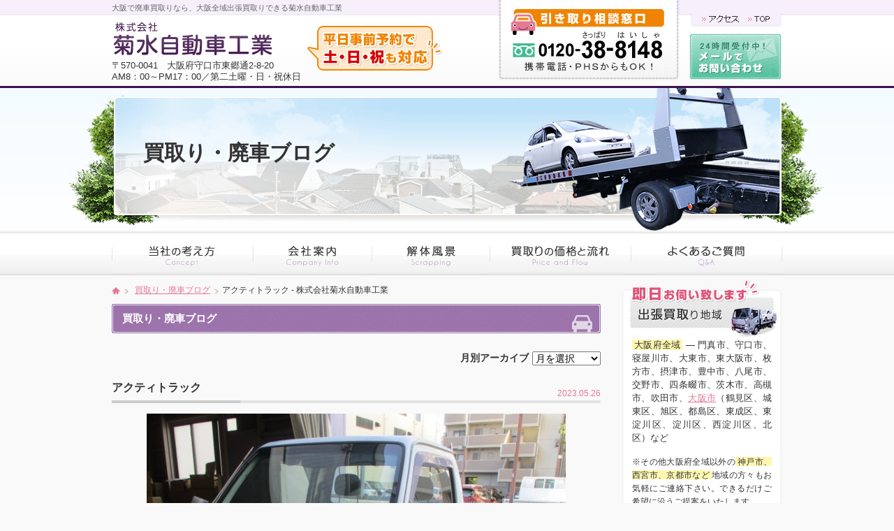

--- FILE ---
content_type: text/html; charset=UTF-8
request_url: https://www.haisha-hikitori.com/blog/13462/
body_size: 40920
content:
<!DOCTYPE html>
<html lang="ja">
<head>
<meta charset="UTF-8">
	<!-- Google Tag Manager -->
<script>(function(w,d,s,l,i){w[l]=w[l]||[];w[l].push({'gtm.start':
new Date().getTime(),event:'gtm.js'});var f=d.getElementsByTagName(s)[0],
j=d.createElement(s),dl=l!='dataLayer'?'&l='+l:'';j.async=true;j.src=
'https://www.googletagmanager.com/gtm.js?id='+i+dl;f.parentNode.insertBefore(j,f);
})(window,document,'script','dataLayer','GTM-K8BX5JV');</script>
<!-- End Google Tag Manager -->

<meta name="description" content="リピーター様（再再再）いつも大変お世話になっております。ありがとうございました。..." />
 
<meta name="keywords" content="廃車,大阪">
<meta name="robots" content="index,follow">
<meta name="SKYPE_TOOLBAR" content="SKYPE_TOOLBAR_PARSER_COMPATIBLE">
<link rel="shortcut icon" href="https://www.haisha-hikitori.com/common/img/ico/favicon.ico">
<link rel="canonical" href="https://www.haisha-hikitori.com/blog/13462/" />
<link rel="alternate" media="only screen and (max-width: 640px)" href="https://www.haisha-hikitori.com/blog/13462/">

	<style type="text/css">
		#fancybox-close{:-15px;:-15px}
						div#fancybox-outer{background-color:}
			</style>

	
		<!-- All in One SEO 4.3.1.1 - aioseo.com -->
		<title>アクティトラック - 株式会社菊水自動車工業</title>
		<meta name="description" content="リピーター様（再再再） いつも大変お世話になっております。 ありがとうございました。" />
		<meta name="robots" content="max-image-preview:large" />
		<link rel="canonical" href="https://www.haisha-hikitori.com/blog/13462/" />
		<meta name="generator" content="All in One SEO (AIOSEO) 4.3.1.1 " />
		<meta property="og:locale" content="ja_JP" />
		<meta property="og:site_name" content="株式会社菊水自動車工業 - 大阪の廃車買取、解体専門業者だからどんな廃車も高価買取。大阪全域出張買取りは菊水自動車工業にお任せ下さい。持ち込み廃車はさらに高値買取します！自社工場完備で心をこめて確実・丁寧に廃車。抹消手続き後の税金等の還付についても説明しますので、初めての廃車でも安心。" />
		<meta property="og:type" content="article" />
		<meta property="og:title" content="アクティトラック - 株式会社菊水自動車工業" />
		<meta property="og:description" content="リピーター様（再再再） いつも大変お世話になっております。 ありがとうございました。" />
		<meta property="og:url" content="https://www.haisha-hikitori.com/blog/13462/" />
		<meta property="article:published_time" content="2023-05-25T14:38:12+00:00" />
		<meta property="article:modified_time" content="2023-05-28T14:42:36+00:00" />
		<meta name="twitter:card" content="summary_large_image" />
		<meta name="twitter:title" content="アクティトラック - 株式会社菊水自動車工業" />
		<meta name="twitter:description" content="リピーター様（再再再） いつも大変お世話になっております。 ありがとうございました。" />
		<script type="application/ld+json" class="aioseo-schema">
			{"@context":"https:\/\/schema.org","@graph":[{"@type":"BlogPosting","@id":"https:\/\/www.haisha-hikitori.com\/blog\/13462\/#blogposting","name":"\u30a2\u30af\u30c6\u30a3\u30c8\u30e9\u30c3\u30af - \u682a\u5f0f\u4f1a\u793e\u83ca\u6c34\u81ea\u52d5\u8eca\u5de5\u696d","headline":"\u30a2\u30af\u30c6\u30a3\u30c8\u30e9\u30c3\u30af","author":{"@id":"https:\/\/www.haisha-hikitori.com\/author\/kikusui\/#author"},"publisher":{"@id":"https:\/\/www.haisha-hikitori.com\/#organization"},"image":{"@type":"ImageObject","url":"https:\/\/www.haisha-hikitori.com\/wp\/wp-content\/uploads\/2023\/05\/IMG_6199.jpg","width":600,"height":450},"datePublished":"2023-05-25T23:38:12+09:00","dateModified":"2023-05-28T23:42:36+09:00","inLanguage":"ja","mainEntityOfPage":{"@id":"https:\/\/www.haisha-hikitori.com\/blog\/13462\/#webpage"},"isPartOf":{"@id":"https:\/\/www.haisha-hikitori.com\/blog\/13462\/#webpage"},"articleSection":"\u8cb7\u53d6\u308a\u30fb\u5ec3\u8eca\u30d6\u30ed\u30b0"},{"@type":"BreadcrumbList","@id":"https:\/\/www.haisha-hikitori.com\/blog\/13462\/#breadcrumblist","itemListElement":[{"@type":"ListItem","@id":"https:\/\/www.haisha-hikitori.com\/#listItem","position":1,"item":{"@type":"WebPage","@id":"https:\/\/www.haisha-hikitori.com\/","name":"\u30db\u30fc\u30e0","description":"\u5927\u962a\u306e\u5ec3\u8eca\u8cb7\u53d6\u3001\u89e3\u4f53\u5c02\u9580\u696d\u8005\u3060\u304b\u3089\u3069\u3093\u306a\u5ec3\u8eca\u3082\u9ad8\u4fa1\u8cb7\u53d6\u3002\u5927\u962a\u5168\u57df\u51fa\u5f35\u8cb7\u53d6\u308a\u306f\u83ca\u6c34\u81ea\u52d5\u8eca\u5de5\u696d\u306b\u304a\u4efb\u305b\u4e0b\u3055\u3044\u3002\u6301\u3061\u8fbc\u307f\u5ec3\u8eca\u306f\u3055\u3089\u306b\u9ad8\u5024\u8cb7\u53d6\u3057\u307e\u3059\uff01\u81ea\u793e\u5de5\u5834\u5b8c\u5099\u3067\u5fc3\u3092\u3053\u3081\u3066\u78ba\u5b9f\u30fb\u4e01\u5be7\u306b\u5ec3\u8eca\u3002\u62b9\u6d88\u624b\u7d9a\u304d\u5f8c\u306e\u7a0e\u91d1\u7b49\u306e\u9084\u4ed8\u306b\u3064\u3044\u3066\u3082\u8aac\u660e\u3057\u307e\u3059\u306e\u3067\u3001\u521d\u3081\u3066\u306e\u5ec3\u8eca\u3067\u3082\u5b89\u5fc3\u3002","url":"https:\/\/www.haisha-hikitori.com\/"},"nextItem":"https:\/\/www.haisha-hikitori.com\/blog\/#listItem"},{"@type":"ListItem","@id":"https:\/\/www.haisha-hikitori.com\/blog\/#listItem","position":2,"item":{"@type":"WebPage","@id":"https:\/\/www.haisha-hikitori.com\/blog\/","name":"\u8cb7\u53d6\u308a\u30fb\u5ec3\u8eca\u30d6\u30ed\u30b0","description":"\u30ea\u30d4\u30fc\u30bf\u30fc\u69d8\uff08\u518d\u518d\u518d\uff09 \u3044\u3064\u3082\u5927\u5909\u304a\u4e16\u8a71\u306b\u306a\u3063\u3066\u304a\u308a\u307e\u3059\u3002 \u3042\u308a\u304c\u3068\u3046\u3054\u3056\u3044\u307e\u3057\u305f\u3002","url":"https:\/\/www.haisha-hikitori.com\/blog\/"},"previousItem":"https:\/\/www.haisha-hikitori.com\/#listItem"}]},{"@type":"Organization","@id":"https:\/\/www.haisha-hikitori.com\/#organization","name":"\u682a\u5f0f\u4f1a\u793e\u83ca\u6c34\u81ea\u52d5\u8eca\u5de5\u696d","url":"https:\/\/www.haisha-hikitori.com\/"},{"@type":"Person","@id":"https:\/\/www.haisha-hikitori.com\/author\/kikusui\/#author","url":"https:\/\/www.haisha-hikitori.com\/author\/kikusui\/","name":"kikusui","image":{"@type":"ImageObject","@id":"https:\/\/www.haisha-hikitori.com\/blog\/13462\/#authorImage","url":"https:\/\/secure.gravatar.com\/avatar\/d10ca8d11301c2f4993ac2279ce4b930?s=96&d=mm&r=g","width":96,"height":96,"caption":"kikusui"}},{"@type":"WebPage","@id":"https:\/\/www.haisha-hikitori.com\/blog\/13462\/#webpage","url":"https:\/\/www.haisha-hikitori.com\/blog\/13462\/","name":"\u30a2\u30af\u30c6\u30a3\u30c8\u30e9\u30c3\u30af - \u682a\u5f0f\u4f1a\u793e\u83ca\u6c34\u81ea\u52d5\u8eca\u5de5\u696d","description":"\u30ea\u30d4\u30fc\u30bf\u30fc\u69d8\uff08\u518d\u518d\u518d\uff09 \u3044\u3064\u3082\u5927\u5909\u304a\u4e16\u8a71\u306b\u306a\u3063\u3066\u304a\u308a\u307e\u3059\u3002 \u3042\u308a\u304c\u3068\u3046\u3054\u3056\u3044\u307e\u3057\u305f\u3002","inLanguage":"ja","isPartOf":{"@id":"https:\/\/www.haisha-hikitori.com\/#website"},"breadcrumb":{"@id":"https:\/\/www.haisha-hikitori.com\/blog\/13462\/#breadcrumblist"},"author":{"@id":"https:\/\/www.haisha-hikitori.com\/author\/kikusui\/#author"},"creator":{"@id":"https:\/\/www.haisha-hikitori.com\/author\/kikusui\/#author"},"image":{"@type":"ImageObject","url":"https:\/\/www.haisha-hikitori.com\/wp\/wp-content\/uploads\/2023\/05\/IMG_6199.jpg","@id":"https:\/\/www.haisha-hikitori.com\/#mainImage","width":600,"height":450},"primaryImageOfPage":{"@id":"https:\/\/www.haisha-hikitori.com\/blog\/13462\/#mainImage"},"datePublished":"2023-05-25T23:38:12+09:00","dateModified":"2023-05-28T23:42:36+09:00"},{"@type":"WebSite","@id":"https:\/\/www.haisha-hikitori.com\/#website","url":"https:\/\/www.haisha-hikitori.com\/","name":"\u5927\u962a\u3067\u5ec3\u8eca\u8cb7\u53d6\u306a\u3089\u3001\u3069\u3093\u306a\u5ec3\u8eca\u3082\u8cb7\u53d6\u308a\u3057\u307e\u3059\u83ca\u6c34\u81ea\u52d5\u8eca\u5de5\u696d","description":"\u5927\u962a\u306e\u5ec3\u8eca\u8cb7\u53d6\u3001\u89e3\u4f53\u5c02\u9580\u696d\u8005\u3060\u304b\u3089\u3069\u3093\u306a\u5ec3\u8eca\u3082\u9ad8\u4fa1\u8cb7\u53d6\u3002\u5927\u962a\u5168\u57df\u51fa\u5f35\u8cb7\u53d6\u308a\u306f\u83ca\u6c34\u81ea\u52d5\u8eca\u5de5\u696d\u306b\u304a\u4efb\u305b\u4e0b\u3055\u3044\u3002\u6301\u3061\u8fbc\u307f\u5ec3\u8eca\u306f\u3055\u3089\u306b\u9ad8\u5024\u8cb7\u53d6\u3057\u307e\u3059\uff01\u81ea\u793e\u5de5\u5834\u5b8c\u5099\u3067\u5fc3\u3092\u3053\u3081\u3066\u78ba\u5b9f\u30fb\u4e01\u5be7\u306b\u5ec3\u8eca\u3002\u62b9\u6d88\u624b\u7d9a\u304d\u5f8c\u306e\u7a0e\u91d1\u7b49\u306e\u9084\u4ed8\u306b\u3064\u3044\u3066\u3082\u8aac\u660e\u3057\u307e\u3059\u306e\u3067\u3001\u521d\u3081\u3066\u306e\u5ec3\u8eca\u3067\u3082\u5b89\u5fc3\u3002","inLanguage":"ja","publisher":{"@id":"https:\/\/www.haisha-hikitori.com\/#organization"}}]}
		</script>
		<!-- All in One SEO -->

<link rel='dns-prefetch' href='//s.w.org' />
<link rel="alternate" type="application/rss+xml" title="株式会社菊水自動車工業 &raquo; フィード" href="https://www.haisha-hikitori.com/feed/" />
<link rel="alternate" type="application/rss+xml" title="株式会社菊水自動車工業 &raquo; コメントフィード" href="https://www.haisha-hikitori.com/comments/feed/" />
		<!-- This site uses the Google Analytics by MonsterInsights plugin v8.12.1 - Using Analytics tracking - https://www.monsterinsights.com/ -->
		<!-- Note: MonsterInsights is not currently configured on this site. The site owner needs to authenticate with Google Analytics in the MonsterInsights settings panel. -->
					<!-- No UA code set -->
				<!-- / Google Analytics by MonsterInsights -->
				<script type="text/javascript">
			window._wpemojiSettings = {"baseUrl":"https:\/\/s.w.org\/images\/core\/emoji\/2.3\/72x72\/","ext":".png","svgUrl":"https:\/\/s.w.org\/images\/core\/emoji\/2.3\/svg\/","svgExt":".svg","source":{"concatemoji":"https:\/\/www.haisha-hikitori.com\/wp\/wp-includes\/js\/wp-emoji-release.min.js?ver=4.9.1"}};
			!function(a,b,c){function d(a,b){var c=String.fromCharCode;l.clearRect(0,0,k.width,k.height),l.fillText(c.apply(this,a),0,0);var d=k.toDataURL();l.clearRect(0,0,k.width,k.height),l.fillText(c.apply(this,b),0,0);var e=k.toDataURL();return d===e}function e(a){var b;if(!l||!l.fillText)return!1;switch(l.textBaseline="top",l.font="600 32px Arial",a){case"flag":return!(b=d([55356,56826,55356,56819],[55356,56826,8203,55356,56819]))&&(b=d([55356,57332,56128,56423,56128,56418,56128,56421,56128,56430,56128,56423,56128,56447],[55356,57332,8203,56128,56423,8203,56128,56418,8203,56128,56421,8203,56128,56430,8203,56128,56423,8203,56128,56447]),!b);case"emoji":return b=d([55358,56794,8205,9794,65039],[55358,56794,8203,9794,65039]),!b}return!1}function f(a){var c=b.createElement("script");c.src=a,c.defer=c.type="text/javascript",b.getElementsByTagName("head")[0].appendChild(c)}var g,h,i,j,k=b.createElement("canvas"),l=k.getContext&&k.getContext("2d");for(j=Array("flag","emoji"),c.supports={everything:!0,everythingExceptFlag:!0},i=0;i<j.length;i++)c.supports[j[i]]=e(j[i]),c.supports.everything=c.supports.everything&&c.supports[j[i]],"flag"!==j[i]&&(c.supports.everythingExceptFlag=c.supports.everythingExceptFlag&&c.supports[j[i]]);c.supports.everythingExceptFlag=c.supports.everythingExceptFlag&&!c.supports.flag,c.DOMReady=!1,c.readyCallback=function(){c.DOMReady=!0},c.supports.everything||(h=function(){c.readyCallback()},b.addEventListener?(b.addEventListener("DOMContentLoaded",h,!1),a.addEventListener("load",h,!1)):(a.attachEvent("onload",h),b.attachEvent("onreadystatechange",function(){"complete"===b.readyState&&c.readyCallback()})),g=c.source||{},g.concatemoji?f(g.concatemoji):g.wpemoji&&g.twemoji&&(f(g.twemoji),f(g.wpemoji)))}(window,document,window._wpemojiSettings);
		</script>
		<style type="text/css">
img.wp-smiley,
img.emoji {
	display: inline !important;
	border: none !important;
	box-shadow: none !important;
	height: 1em !important;
	width: 1em !important;
	margin: 0 .07em !important;
	vertical-align: -0.1em !important;
	background: none !important;
	padding: 0 !important;
}
</style>
<link rel='stylesheet' id='fancybox-css'  href='https://www.haisha-hikitori.com/wp/wp-content/plugins/fancybox-for-wordpress/fancybox/fancybox.css?ver=4.9.1' type='text/css' media='all' />
<link rel='stylesheet' id='iqfmcss-css'  href='https://www.haisha-hikitori.com/wp/wp-content/plugins/inquiry-form-creator/css/inquiry-form.css?ver=0.7' type='text/css' media='all' />
<link rel='stylesheet' id='default-css'  href='https://www.haisha-hikitori.com/common/css/default.css?ver=4.9.1' type='text/css' media='all' />
<link rel='stylesheet' id='module-css'  href='https://www.haisha-hikitori.com/common/css/module.css?ver=4.9.1' type='text/css' media='all' />
<link rel='stylesheet' id='section-css'  href='https://www.haisha-hikitori.com/common/css/section.css?ver=4.9.1' type='text/css' media='all' />
<script type='text/javascript' src='https://ajax.googleapis.com/ajax/libs/jquery/1.7.2/jquery.min.js?ver=4.9.1'></script>
<script type='text/javascript' src='https://www.haisha-hikitori.com/wp/wp-content/plugins/fancybox-for-wordpress/fancybox/jquery.fancybox.js?ver=1.3.8'></script>
<script type='text/javascript' src='https://www.haisha-hikitori.com/wp/wp-content/plugins/inquiry-form-creator/js/ajaxzip2/ajaxzip2.js?ver=2.10'></script>
<script type='text/javascript' src='https://www.haisha-hikitori.com/wp/wp-content/plugins/inquiry-form-creator/js/jquery.upload.js?ver=1.0.2'></script>
<script type='text/javascript' src='https://www.haisha-hikitori.com/common/js/common.js?ver=4.9.1'></script>
<link rel='https://api.w.org/' href='https://www.haisha-hikitori.com/wp-json/' />
<link rel='shortlink' href='https://www.haisha-hikitori.com/?p=13462' />
<link rel="alternate" type="application/json+oembed" href="https://www.haisha-hikitori.com/wp-json/oembed/1.0/embed?url=https%3A%2F%2Fwww.haisha-hikitori.com%2Fblog%2F13462%2F" />
<link rel="alternate" type="text/xml+oembed" href="https://www.haisha-hikitori.com/wp-json/oembed/1.0/embed?url=https%3A%2F%2Fwww.haisha-hikitori.com%2Fblog%2F13462%2F&#038;format=xml" />

<!-- Fancybox for WordPress -->
<script type="text/javascript">
jQuery(function(){

jQuery.fn.getTitle = function() { // Copy the title of every IMG tag and add it to its parent A so that fancybox can show titles
	var arr = jQuery("a.fancybox");
	jQuery.each(arr, function() {
		var title = jQuery(this).children("img").attr("title");
		jQuery(this).attr('title',title);
	})
}

// Supported file extensions
var thumbnails = jQuery("a:has(img)").not(".nolightbox").filter( function() { return /\.(jpe?g|png|gif|bmp)$/i.test(jQuery(this).attr('href')) });


jQuery("a.fancybox").fancybox({
	'cyclic': false,
	'autoScale': false,
	'padding': ,
	'opacity': false,
	'speedIn': ,
	'speedOut': ,
	'changeSpeed': ,
	'overlayShow': false,
	'overlayOpacity': "",
	'overlayColor': "",
	'titleShow': false,
	'titlePosition': '</script><script><div style="position: absolute;left: -9537px;"></div><script>',
	'enableEscapeButton': false,
	'showCloseButton': false,
	'showNavArrows': false,
	'hideOnOverlayClick': false,
	'hideOnContentClick': false,
	'width': ,
	'height': ,
	'transitionIn': "",
	'transitionOut': "",
	'centerOnScroll': false
});


})
</script>
<!-- END Fancybox for WordPress -->
<script src="https://www.haisha-hikitori.com/wp/wp-content/plugins/inquiry-form-creator/js/ajaxzip2/ajaxzip2.js" charset="utf-8"></script><script>AjaxZip2.JSONDATA = "https://www.haisha-hikitori.com/wp/wp-content/plugins/inquiry-form-creator/js/ajaxzip2/data";</script>		<style type="text/css">.recentcomments a{display:inline !important;padding:0 !important;margin:0 !important;}</style>
		<script type="text/javascript">
(function(i,s,o,g,r,a,m){i['GoogleAnalyticsObject']=r;i[r]=i[r]||function(){
(i[r].q=i[r].q||[]).push(arguments)},i[r].l=1*new Date();a=s.createElement(o),
m=s.getElementsByTagName(o)[0];a.async=1;a.src=g;m.parentNode.insertBefore(a,m)
})(window,document,'script','//www.google-analytics.com/analytics.js','ga');

ga('create', 'UA-17618512-1', 'auto');
ga('require', 'displayfeatures');
ga('require', 'linkid', 'linkid.js');
ga('newTracker.send', 'pageview');
</script>
<!--[if lt IE 9]><script src="http://html5shiv.googlecode.com/svn/trunk/html5.js"></script><![endif]-->
<!--[if IE 6]><script type="text/javascript" src="common/js/DD_belatedPNG-min.js"></script><script type="text/javascript">DD_belatedPNG.fix('.png');</script><![endif]-->
<link href="https://www.haisha-hikitori.com/common/css/jquery.simpleTicker.css" rel="stylesheet">
<script src="https://www.haisha-hikitori.com/common/js/jquery.simpleTicker.js"></script>
<script>
$(function(){
  $.simpleTicker($("#ticker-fade"),{'effectType':'fade'});
  $.simpleTicker($("#ticker-roll"),{'effectType':'roll'});
  $.simpleTicker($("#ticker-slide"),{'effectType':'slide'});
});
</script>

<!-- 構造化データ（JSON-LD） -->
  <script type="application/ld+json">
  {
    "@context": "https://schema.org",
    "@type": "WebSite",
    "name": "株式会社菊水自動車工業",
    "alternateName": "廃車引取ドットコム",
    "url": "https://www.haisha-hikitori.com/",
    "publisher": {
      "@type": "Organization",
      "name": "株式会社菊水自動車工業",
      "url": "https://www.haisha-hikitori.com/",
      "logo": {
        "@type": "ImageObject",
        "url": "https://www.haisha-hikitori.com/common/img/header/logo.jpg"
      }
    }
  }
  </script>
</head>

<body class="post-template-default single single-post postid-13462 single-format-standard singular two-column right-sidebar">
<!-- Google Tag Manager (noscript) -->
<noscript><iframe src="https://www.googletagmanager.com/ns.html?id=GTM-K8BX5JV"
height="0" width="0" style="display:none;visibility:hidden"></iframe></noscript>
<!-- End Google Tag Manager (noscript) -->
<div id="page">

<header id="header">
        <p class="site_copy"><strong>大阪で廃車買取り</strong>なら、大阪全域出張買取りできる菊水自動車工業</p>
        <div class="inner">
    <div class="logo_area">
    <span class="logo"><a href="https://www.haisha-hikitori.com/"><img src="https://www.haisha-hikitori.com/common/img/header/logo.jpg" width="230" height="64" alt="菊水自動車工業"></a></span>
    <p>〒570-0041　大阪府守口市東郷通2-8-20</p>
<p>AM8：00～PM17：00／第二土曜・日・祝休日</p>
<p class="h_yoyaku"><img src="https://www.haisha-hikitori.com/common/img/header/h_yoyaku.jpg" width="195" height="64" alt="土・日・祝も予約OK"></p>
    </div>
    <dl>
        <dt><img src="https://www.haisha-hikitori.com/common/img/header/h_tel.jpg" width="261" height="115" alt="フリーダイヤル0120-38-8148"></dt>
        <dd>
        <ul>
        <li><a href="https://www.haisha-hikitori.com/company/#company02"><img src="https://www.haisha-hikitori.com/common/img/header/h_navi01.jpg" class="btn" width="80" height="19" alt="アクセス"></a></li>
        <li><a href="https://www.haisha-hikitori.com/"><img src="https://www.haisha-hikitori.com/common/img/header/h_navi02.jpg" class="btn" width="54" height="19" alt="TOP"></a></li>
        </ul>
        <p><a href="https://www.haisha-hikitori.com/contact/"><img src="https://www.haisha-hikitori.com/common/img/header/h_mail.jpg" class="btn" width="134" height="70" alt="メールでのお問い合わせ"></a></p>
        </dd>
    </dl>
    </div><!-- / .inner -->
</header><!-- / #header -->

<div class="page_title">
<div class="inner">
	    <h1>買取り・廃車ブログ</h1>
    
	    <span><img src="https://www.haisha-hikitori.com/img/main/t_img_blog.png" alt=""></span>
</div>
</div>

<div id="gNavi">
  <ul>
    <li><a href="https://www.haisha-hikitori.com/concept/"><img src="https://www.haisha-hikitori.com/common/img/navi/gNavi01.jpg" class="btn" width="203" alt="当社の考え方"></a></li>
    <li><a href="https://www.haisha-hikitori.com/company/"><img src="https://www.haisha-hikitori.com/common/img/navi/gNavi02.jpg" class="btn" width="170" alt="会社案内"></a></li>
    <li><a href="https://www.haisha-hikitori.com/scrapping/"><img src="https://www.haisha-hikitori.com/common/img/navi/gNavi03.jpg" class="btn" width="169" alt="解体風景"></a></li>
    <li><a href="https://www.haisha-hikitori.com/flow/"><img src="https://www.haisha-hikitori.com/common/img/navi/gNavi04.jpg" class="btn" width="202" alt="買取りの価格と流れ"></a></li>
    <li><a href="https://www.haisha-hikitori.com/qa/"><img src="https://www.haisha-hikitori.com/common/img/navi/gNavi05.jpg" class="btn" width="216" alt="よくあるご質問"></a></li>
  </ul>
</div>

<div id="contents">
<div class="inner">
<div id="main">

<ul id="crumbs">
    <li><a href="https://www.haisha-hikitori.com/"><img src="https://www.haisha-hikitori.com/common/img/ico/ico_home.jpg" width="12" height="14" alt="HOME"></a><img src="https://www.haisha-hikitori.com/common/img/arrow/arrow03.jpg" width="17" height="14" alt=""></li>
	<li><a href="https://www.haisha-hikitori.com/blog/">買取り・廃車ブログ</a><img src="https://www.haisha-hikitori.com/common/img/arrow/arrow03.jpg" width="17" height="14" alt=""></li><li>アクティトラック - 株式会社菊水自動車工業</li>
</ul>

<article id="blog" class="single">

<h1 class="sub_title01">買取り・廃車ブログ</h1>

<div class="blog_month">
<table>
  <tr>
    <th>月別アーカイブ</th>
    <td>
<form><select name="archive-dropdown" onChange='document.location.href=this.options[this.selectedIndex].value;'> 
  <option value="">月を選択</option> 
	<option value='https://www.haisha-hikitori.com/date/2025/12/?cat=1'> 2025年12月 </option>
	<option value='https://www.haisha-hikitori.com/date/2025/11/?cat=1'> 2025年11月 </option>
	<option value='https://www.haisha-hikitori.com/date/2025/10/?cat=1'> 2025年10月 </option>
	<option value='https://www.haisha-hikitori.com/date/2025/09/?cat=1'> 2025年9月 </option>
	<option value='https://www.haisha-hikitori.com/date/2025/08/?cat=1'> 2025年8月 </option>
	<option value='https://www.haisha-hikitori.com/date/2025/06/?cat=1'> 2025年6月 </option>
	<option value='https://www.haisha-hikitori.com/date/2025/03/?cat=1'> 2025年3月 </option>
	<option value='https://www.haisha-hikitori.com/date/2025/02/?cat=1'> 2025年2月 </option>
	<option value='https://www.haisha-hikitori.com/date/2024/12/?cat=1'> 2024年12月 </option>
	<option value='https://www.haisha-hikitori.com/date/2024/11/?cat=1'> 2024年11月 </option>
	<option value='https://www.haisha-hikitori.com/date/2024/10/?cat=1'> 2024年10月 </option>
	<option value='https://www.haisha-hikitori.com/date/2024/09/?cat=1'> 2024年9月 </option>
	<option value='https://www.haisha-hikitori.com/date/2024/07/?cat=1'> 2024年7月 </option>
	<option value='https://www.haisha-hikitori.com/date/2024/05/?cat=1'> 2024年5月 </option>
	<option value='https://www.haisha-hikitori.com/date/2024/04/?cat=1'> 2024年4月 </option>
	<option value='https://www.haisha-hikitori.com/date/2024/01/?cat=1'> 2024年1月 </option>
	<option value='https://www.haisha-hikitori.com/date/2023/12/?cat=1'> 2023年12月 </option>
	<option value='https://www.haisha-hikitori.com/date/2023/10/?cat=1'> 2023年10月 </option>
	<option value='https://www.haisha-hikitori.com/date/2023/09/?cat=1'> 2023年9月 </option>
	<option value='https://www.haisha-hikitori.com/date/2023/08/?cat=1'> 2023年8月 </option>
	<option value='https://www.haisha-hikitori.com/date/2023/06/?cat=1'> 2023年6月 </option>
	<option value='https://www.haisha-hikitori.com/date/2023/05/?cat=1'> 2023年5月 </option>
	<option value='https://www.haisha-hikitori.com/date/2023/04/?cat=1'> 2023年4月 </option>
	<option value='https://www.haisha-hikitori.com/date/2023/03/?cat=1'> 2023年3月 </option>
	<option value='https://www.haisha-hikitori.com/date/2023/02/?cat=1'> 2023年2月 </option>
	<option value='https://www.haisha-hikitori.com/date/2023/01/?cat=1'> 2023年1月 </option>
	<option value='https://www.haisha-hikitori.com/date/2022/09/?cat=1'> 2022年9月 </option>
	<option value='https://www.haisha-hikitori.com/date/2022/08/?cat=1'> 2022年8月 </option>
	<option value='https://www.haisha-hikitori.com/date/2022/06/?cat=1'> 2022年6月 </option>
	<option value='https://www.haisha-hikitori.com/date/2022/04/?cat=1'> 2022年4月 </option>
	<option value='https://www.haisha-hikitori.com/date/2022/02/?cat=1'> 2022年2月 </option>
	<option value='https://www.haisha-hikitori.com/date/2022/01/?cat=1'> 2022年1月 </option>
	<option value='https://www.haisha-hikitori.com/date/2021/09/?cat=1'> 2021年9月 </option>
	<option value='https://www.haisha-hikitori.com/date/2021/08/?cat=1'> 2021年8月 </option>
	<option value='https://www.haisha-hikitori.com/date/2021/07/?cat=1'> 2021年7月 </option>
	<option value='https://www.haisha-hikitori.com/date/2021/05/?cat=1'> 2021年5月 </option>
	<option value='https://www.haisha-hikitori.com/date/2021/04/?cat=1'> 2021年4月 </option>
	<option value='https://www.haisha-hikitori.com/date/2020/06/?cat=1'> 2020年6月 </option>
	<option value='https://www.haisha-hikitori.com/date/2020/04/?cat=1'> 2020年4月 </option>
	<option value='https://www.haisha-hikitori.com/date/2020/02/?cat=1'> 2020年2月 </option>
	<option value='https://www.haisha-hikitori.com/date/2019/10/?cat=1'> 2019年10月 </option>
	<option value='https://www.haisha-hikitori.com/date/2019/07/?cat=1'> 2019年7月 </option>
	<option value='https://www.haisha-hikitori.com/date/2019/06/?cat=1'> 2019年6月 </option>
	<option value='https://www.haisha-hikitori.com/date/2019/05/?cat=1'> 2019年5月 </option>
	<option value='https://www.haisha-hikitori.com/date/2019/03/?cat=1'> 2019年3月 </option>
	<option value='https://www.haisha-hikitori.com/date/2018/12/?cat=1'> 2018年12月 </option>
	<option value='https://www.haisha-hikitori.com/date/2018/08/?cat=1'> 2018年8月 </option>
	<option value='https://www.haisha-hikitori.com/date/2018/03/?cat=1'> 2018年3月 </option>
	<option value='https://www.haisha-hikitori.com/date/2018/01/?cat=1'> 2018年1月 </option>
	<option value='https://www.haisha-hikitori.com/date/2017/12/?cat=1'> 2017年12月 </option>
	<option value='https://www.haisha-hikitori.com/date/2017/11/?cat=1'> 2017年11月 </option>
	<option value='https://www.haisha-hikitori.com/date/2017/10/?cat=1'> 2017年10月 </option>
	<option value='https://www.haisha-hikitori.com/date/2017/09/?cat=1'> 2017年9月 </option>
	<option value='https://www.haisha-hikitori.com/date/2017/08/?cat=1'> 2017年8月 </option>
	<option value='https://www.haisha-hikitori.com/date/2017/07/?cat=1'> 2017年7月 </option>
	<option value='https://www.haisha-hikitori.com/date/2017/06/?cat=1'> 2017年6月 </option>
	<option value='https://www.haisha-hikitori.com/date/2017/05/?cat=1'> 2017年5月 </option>
	<option value='https://www.haisha-hikitori.com/date/2017/04/?cat=1'> 2017年4月 </option>
	<option value='https://www.haisha-hikitori.com/date/2017/03/?cat=1'> 2017年3月 </option>
	<option value='https://www.haisha-hikitori.com/date/2017/02/?cat=1'> 2017年2月 </option>
	<option value='https://www.haisha-hikitori.com/date/2017/01/?cat=1'> 2017年1月 </option>
	<option value='https://www.haisha-hikitori.com/date/2016/12/?cat=1'> 2016年12月 </option>
	<option value='https://www.haisha-hikitori.com/date/2016/11/?cat=1'> 2016年11月 </option>
	<option value='https://www.haisha-hikitori.com/date/2016/09/?cat=1'> 2016年9月 </option>
	<option value='https://www.haisha-hikitori.com/date/2016/08/?cat=1'> 2016年8月 </option>
	<option value='https://www.haisha-hikitori.com/date/2016/07/?cat=1'> 2016年7月 </option>
	<option value='https://www.haisha-hikitori.com/date/2016/06/?cat=1'> 2016年6月 </option>
	<option value='https://www.haisha-hikitori.com/date/2016/05/?cat=1'> 2016年5月 </option>
	<option value='https://www.haisha-hikitori.com/date/2016/04/?cat=1'> 2016年4月 </option>
	<option value='https://www.haisha-hikitori.com/date/2016/03/?cat=1'> 2016年3月 </option>
	<option value='https://www.haisha-hikitori.com/date/2016/02/?cat=1'> 2016年2月 </option>
	<option value='https://www.haisha-hikitori.com/date/2016/01/?cat=1'> 2016年1月 </option>
	<option value='https://www.haisha-hikitori.com/date/2015/12/?cat=1'> 2015年12月 </option>
	<option value='https://www.haisha-hikitori.com/date/2015/11/?cat=1'> 2015年11月 </option>
	<option value='https://www.haisha-hikitori.com/date/2015/10/?cat=1'> 2015年10月 </option>
	<option value='https://www.haisha-hikitori.com/date/2015/09/?cat=1'> 2015年9月 </option>
	<option value='https://www.haisha-hikitori.com/date/2015/08/?cat=1'> 2015年8月 </option>
	<option value='https://www.haisha-hikitori.com/date/2015/07/?cat=1'> 2015年7月 </option>
	<option value='https://www.haisha-hikitori.com/date/2015/06/?cat=1'> 2015年6月 </option>
	<option value='https://www.haisha-hikitori.com/date/2015/05/?cat=1'> 2015年5月 </option>
	<option value='https://www.haisha-hikitori.com/date/2015/04/?cat=1'> 2015年4月 </option>
	<option value='https://www.haisha-hikitori.com/date/2015/03/?cat=1'> 2015年3月 </option>
	<option value='https://www.haisha-hikitori.com/date/2015/02/?cat=1'> 2015年2月 </option>
	<option value='https://www.haisha-hikitori.com/date/2015/01/?cat=1'> 2015年1月 </option>
	<option value='https://www.haisha-hikitori.com/date/2014/12/?cat=1'> 2014年12月 </option>
	<option value='https://www.haisha-hikitori.com/date/2014/11/?cat=1'> 2014年11月 </option>
	<option value='https://www.haisha-hikitori.com/date/2014/10/?cat=1'> 2014年10月 </option>
	<option value='https://www.haisha-hikitori.com/date/2014/09/?cat=1'> 2014年9月 </option>
	<option value='https://www.haisha-hikitori.com/date/2014/08/?cat=1'> 2014年8月 </option>
	<option value='https://www.haisha-hikitori.com/date/2014/07/?cat=1'> 2014年7月 </option>
	<option value='https://www.haisha-hikitori.com/date/2014/06/?cat=1'> 2014年6月 </option>
	<option value='https://www.haisha-hikitori.com/date/2014/05/?cat=1'> 2014年5月 </option>
	<option value='https://www.haisha-hikitori.com/date/2014/04/?cat=1'> 2014年4月 </option>
	<option value='https://www.haisha-hikitori.com/date/2014/03/?cat=1'> 2014年3月 </option>
	<option value='https://www.haisha-hikitori.com/date/2014/02/?cat=1'> 2014年2月 </option>
	<option value='https://www.haisha-hikitori.com/date/2014/01/?cat=1'> 2014年1月 </option>
	<option value='https://www.haisha-hikitori.com/date/2013/12/?cat=1'> 2013年12月 </option>
	<option value='https://www.haisha-hikitori.com/date/2013/11/?cat=1'> 2013年11月 </option>
	<option value='https://www.haisha-hikitori.com/date/2013/10/?cat=1'> 2013年10月 </option>
	<option value='https://www.haisha-hikitori.com/date/2013/09/?cat=1'> 2013年9月 </option>
	<option value='https://www.haisha-hikitori.com/date/2013/08/?cat=1'> 2013年8月 </option>
	<option value='https://www.haisha-hikitori.com/date/2013/07/?cat=1'> 2013年7月 </option>
	<option value='https://www.haisha-hikitori.com/date/2013/06/?cat=1'> 2013年6月 </option>
	<option value='https://www.haisha-hikitori.com/date/2012/03/?cat=1'> 2012年3月 </option>
	<option value='https://www.haisha-hikitori.com/date/201/07/?cat=1'> 201年7月 </option>
</select></form></td>
  </tr>
</table>
</div>

<section class="post">
<h2 class="sub_title02">アクティトラック<time datetime="2023-05-26">2023.05.26</time></h2>
<div class="entry">
<p><a href="https://www.haisha-hikitori.com/blog/13462/attachment/img_6199/" rel="attachment wp-att-13463"><img class="aligncenter size-full wp-image-13463" src="https://www.haisha-hikitori.com/wp/wp-content/uploads/2023/05/IMG_6199.jpg" alt="" width="600" height="450" srcset="https://www.haisha-hikitori.com/wp/wp-content/uploads/2023/05/IMG_6199.jpg 600w, https://www.haisha-hikitori.com/wp/wp-content/uploads/2023/05/IMG_6199-300x225.jpg 300w, https://www.haisha-hikitori.com/wp/wp-content/uploads/2023/05/IMG_6199-400x300.jpg 400w" sizes="(max-width: 600px) 100vw, 600px" />リピーター様（再再再）</a></p>
<p>いつも大変お世話になっております。</p>
<p><a href="https://www.haisha-hikitori.com/blog/13462/attachment/img_6199/" rel="attachment wp-att-13463">ありがとうございました。</a></p>
</div>
</section>

<!--/ #blog --></article>    

<div class="wp-pagenavi">
<div class="alignleft">
<a href="https://www.haisha-hikitori.com/blog/13458/" rel="prev">&laquo; 前へ</a></div>
<div class="center"><a href="https://www.haisha-hikitori.com/blog/">一覧へ</a></div>
<div class="alignright">
<a href="https://www.haisha-hikitori.com/blog/13501/" rel="next">次へ &raquo;</a></div>
<!--/ .wp-pagenavi --></div>

      <div id="main_contact">
      <ul class="m_con01">
	  	<li><img src="https://www.haisha-hikitori.com/common/img/main_contact/m_contact01.jpg" width="298" height="120" alt="大阪　廃車　菊水自動車"></li>
      	<li><img src="https://www.haisha-hikitori.com/common/img/main_contact/m_contact02.jpg" width="242" height="120" alt="フリーダイヤル0120-38-8148"></li>
      </ul>
      <ul class="m_con02">
          <li><a href="https://www.haisha-hikitori.com/qa/"><img src="https://www.haisha-hikitori.com/common/img/main_contact/m_contact03.jpg" class="btn" width="131" height="30" alt="よくあるご質問"></a></li>
          <li><a href="https://www.haisha-hikitori.com/contact/"><img src="https://www.haisha-hikitori.com/common/img/main_contact/m_contact04.jpg" class="btn" width="131" height="53" alt="メールでのお問い合わせ"></a></li>
      </ul>
      </div>

<!-- / #main -->
</div>

<div id="side">
        <section id="side01">
        <div class="side_box">
        <h2><img src="https://www.haisha-hikitori.com/common/img/side/side01_t.jpg" width="230" height="90" alt="即日お伺い致します"></h2>
        <p><strong>大阪府全域</strong> ― 門真市、守口市、寝屋川市、大東市、東大阪市、枚方市、摂津市、豊中市、八尾市、交野市、四条畷市、茨木市、高槻市、吹田市、<a href="https://www.haisha-hikitori.com/blog/13352/" target="_blank">大阪市</a>（鶴見区、城東区、旭区、都島区、東成区、東淀川区、淀川区、西淀川区、北区）など</p>
        <p><small>※その他大阪府全域以外の<strong>神戸市、西宮市、京都市など</strong>地域の方々もお気軽にご連絡下さい。できるだけご希望に沿うご提案をいたします。</small></p>
        <dl>
            <dt><a href="https://www.haisha-hikitori.com/area/"><img src="https://www.haisha-hikitori.com/common/img/side/side_map.jpg" width="200" height="160" alt="エリアマップ"></a></dt>
            <dd><a href="https://www.haisha-hikitori.com/area/"><img src="https://www.haisha-hikitori.com/common/img/btn/detail_btn.jpg" width="200" height="24" alt="詳しくはこちら"></a></dd>
        </dl>
        </div>
        </section>
<a href="https://www.google.com/maps/place/%EF%BC%88%E6%A0%AA%EF%BC%89%E8%8F%8A%E6%B0%B4%E8%87%AA%E5%8B%95%E8%BB%8A%E5%B7%A5%E6%A5%AD/@34.7265734,135.5777831,16z/data=!4m8!3m7!1s0x6000e1b6467a8143:0xc550f68551730729!8m2!3d34.726569!4d135.580358!9m1!1b1!16s%2Fg%2F1vxf_12g?entry=ttu&g_ep=EgoyMDI1MDQwNi4wIKXMDSoASAFQAw%3D%3D" target="_blank" rel="noopener noreferrer">
<img src="https://www.haisha-hikitori.com/wp/wp-content/uploads/2025/04/kuchikomi.png" width="230" height="" alt="口コミ">
</a><br><br>

<a href="https://www.haisha-hikitori.com/wp/wp-content/uploads/2024/12/kaitaikyoka.pdf" target="_blank" rel="noopener noreferrer">
<div style="padding: 10px; margin-bottom: 10px; border: 1px solid #333333; background-color: #ffff99;">
    解体業許可証
</div>
</a>


		                
                <section id="side03">
        <div class="side_box">
        <h2><img src="https://www.haisha-hikitori.com/common/img/side/side03_t.jpg" width="230" height="84" alt="スタッフブログ"></h2>
        
		                                <dl>
                <dt><a href="https://www.haisha-hikitori.com/staffblog/14577/"><img width="60" height="60" src="https://www.haisha-hikitori.com/wp/wp-content/uploads/2015/10/1041-60x60.jpg" class="attachment-thumbnail size-thumbnail wp-post-image" alt="" /></a></dt>
                <dd><time datetime="2025-08-31">2025.08.31</time>
                <a href="https://www.haisha-hikitori.com/staffblog/14577/">愛媛県 田舎の夕日　</a></dd>
            </dl>
                                            <dl>
                <dt><a href="https://www.haisha-hikitori.com/staffblog/14522/"><img width="60" height="60" src="https://www.haisha-hikitori.com/wp/wp-content/uploads/2025/03/e19a80be2916eaa119899383f88cfb3f-60x60.jpg" class="attachment-thumbnail size-thumbnail wp-post-image" alt="" /></a></dt>
                <dd><time datetime="2025-05-28">2025.05.28</time>
                <a href="https://www.haisha-hikitori.com/staffblog/14522/">🚘 不要の車 車の処分 お困りの車 放置の車 大阪</a></dd>
            </dl>
                                            <dl>
                <dt><a href="https://www.haisha-hikitori.com/staffblog/14462/"><img width="60" height="60" src="https://www.haisha-hikitori.com/wp/wp-content/uploads/2025/03/IMG_20250325_105728-1-60x60.jpg" class="attachment-thumbnail size-thumbnail wp-post-image" alt="" /></a></dt>
                <dd><time datetime="2025-03-27">2025.03.27</time>
                <a href="https://www.haisha-hikitori.com/staffblog/14462/">廃車 歓迎  マスコットキャラクター マリコ 守口市</a></dd>
            </dl>
                                            
        
        <p><a href="https://www.haisha-hikitori.com/staffblog/">一覧</a></p>
        </div>
        </section>
        	
<p style="padding: 20px 0;"><iframe src="https://calendar.google.com/calendar/embed?showTitle=0&amp;showPrint=0&amp;height=600&amp;wkst=1&amp;bgcolor=%23FFFFFF&amp;src=haisha.hikitori%40gmail.com&amp;color=%23711616&amp;ctz=Asia%2FTokyo" style="border-width:0" width="230" height="350" frameborder="0" scrolling="no"></iframe>休日とあるのが店舗休業日です。</br>原則第二土曜と日曜祝日です。</br>年末年始・GW・お盆はカレンダー参照下さい
	
		        <section id="side_btn">
        <ul>
        	<li><a href="https://www.haisha-hikitori.com/repay"><img src="https://www.haisha-hikitori.com/common/img/side/side_repay.jpg" width="230" height="62" alt="還付金について"></a></li>
            <li><a href="https://www.haisha-hikitori.com/flow"><img src="https://www.haisha-hikitori.com/common/img/side/side_flow.jpg" width="230" height="62" alt="買取の価格と流れ"></a></li>
        </ul>        
        </section>        
            
    <!-- / #side -->
    </div><!-- / .inner -->
</div>
<!-- / #contents -->
</div>

<div id="pt"><a href="#page"><img src="https://www.haisha-hikitori.com/common/img/btn/pt_btn.jpg" class="btn" width="65" height="65" alt=""></a></div>

<footer id="footer">
    <nav class="f_menu">
    <ul>
    <li>｜　<a href="https://www.haisha-hikitori.com/">HOME</a>　│　</li>
    <li><a href="https://www.haisha-hikitori.com/concept/">当社の考え方</a>　│　</li>
    <li><a href="https://www.haisha-hikitori.com/area/">出張買取り地域</a>　│　</li>
    <li><a href="https://www.haisha-hikitori.com/company/">会社案内</a>　│　</li>
    <li><a href="https://www.haisha-hikitori.com/scrapping/">解体風景</a>　│　</li>
    <li><a href="https://www.haisha-hikitori.com/repay/">還付金について</a>　│　</li>
    <li><a href="https://www.haisha-hikitori.com/flow/">買取りの価格と流れ</a>　│　</li>
    <li><a href="https://www.haisha-hikitori.com/blog/">買取りブログ</a>　│</li>
    </ul>
    </nav>

  <div class="inner">
    <ul>
      <li><a href="https://www.haisha-hikitori.com/qa/">よくあるご質問</a></li>
      <li><a href="https://www.haisha-hikitori.com/privacy/">プライバシーポリシー</a></li>
      <li><a href="https://www.haisha-hikitori.com/contact/">お問い合わせ</a></li>
    </ul>
    
   <p class="copyright">
Copyright &copy; <script type="text/javascript">var startYear = 2013;thisDate = new Date();thisYear = thisDate.getFullYear();if(startYear!=thisYear)
{document.write(startYear+"-"+thisYear);}else{document.write(startYear);}</script>
株式会社菊水自動車工業 All Rights Reserved.</p>
    <!-- / .inner -->
  </div>
  <!-- / #footer -->
</footer>

<!-- / #page -->
</div>
<script type='text/javascript' src='https://www.haisha-hikitori.com/wp/wp-includes/js/wp-embed.min.js?ver=4.9.1'></script>
</body>

</html>